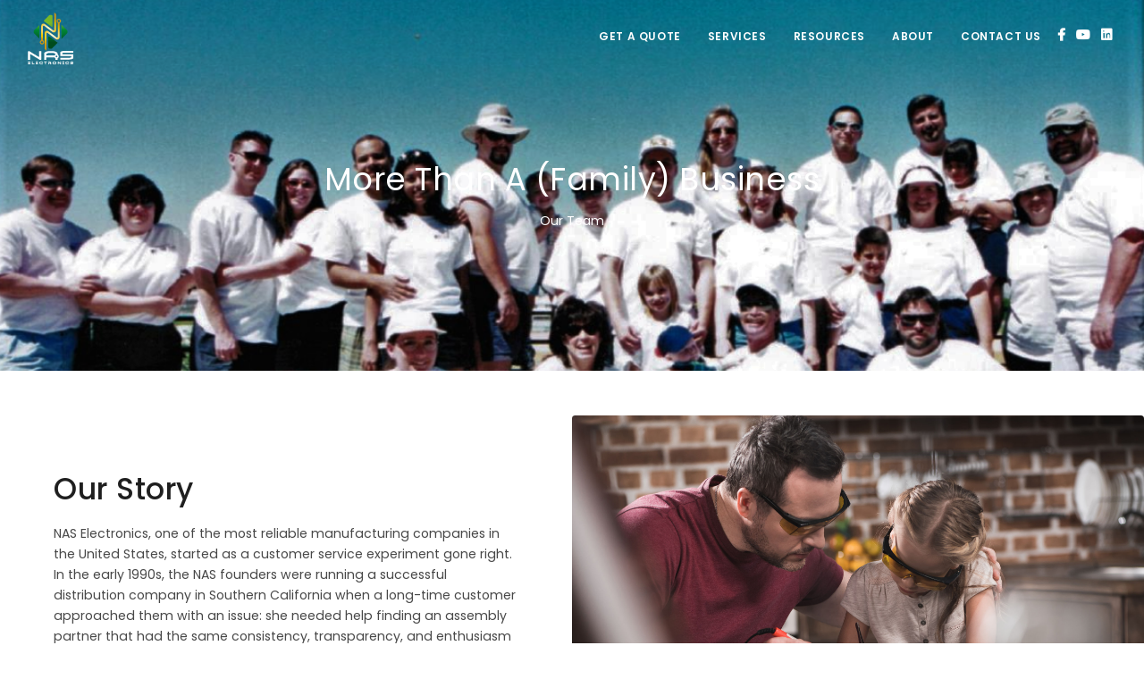

--- FILE ---
content_type: text/html; charset=UTF-8
request_url: https://naselectronics.tech/team
body_size: 5077
content:
<!DOCTYPE html>
<html lang="en">

<head>
	<meta name="google-site-verification" content="SZy5JpHKmA9fylMUME_0-_KMuju35E3Bf24ONnjVLQ0" />
	<!-- Google Tag Manager -->
	<script>(function(w,d,s,l,i){w[l]=w[l]||[];w[l].push({'gtm.start':new Date().getTime(),event:'gtm.js'});var f=d.getElementsByTagName(s)[0],
	j=d.createElement(s),dl=l!='dataLayer'?'&l='+l:'';j.async=true;j.src='https://www.googletagmanager.com/gtm.js?id='+i+dl;f.parentNode.insertBefore(j,f);
								})(window,document,'script','dataLayer','GTM-TV8J9WC');</script>
	<!-- End Google Tag Manager -->
	<script src="https://services.thomasnet.com/roi/client.js?tid=30802258" ></script>
    <meta name="viewport" content="width=device-width, initial-scale=1" />
    <meta http-equiv="content-type" content="text/html; charset=utf-8" />
	<meta name="NAS Electronics" content="Experienced and helpful perfectionists, our staff manufactures some of the most complex and mission-critical products on the market today.">    
	<meta name="NAS Electronics" content="Experienced and helpful perfectionists, our staff manufactures some of the most complex and mission-critical products on the market today.">
    <link rel="icon" type="image/png" href="images/favicon.png">   
    <meta http-equiv="X-UA-Compatible" content="IE=edge">
	<meta property="og:url" content="https://naselectronics.tech/team" />
	<meta property="og:type" content="website" />
	<meta property="og:title" content="NAS Electronics | More Than A (Family) Business" />
	<meta property="og:description" content="NAS Electronics, one of the most reliable manufacturing companies in the United States, started as a customer service experiment gone right." />
	<meta property="og:image" content="https://naselectronics.tech/images/team/team2.png" />
    <!-- Document title -->
    <title>NAS | Our Team</title>
    <!-- Stylesheets & Fonts -->
    <link href="css/plugins.css" rel="stylesheet">
    <link href="css/style.css" rel="stylesheet">
	<script type="text/javascript" language="javascript">
 	var sf14gv = 33268; (function() {
    var sf14g = document.createElement('script');
    sf14g.src = 'https://track.leadlander.com/lt-v2.min.js';
    var s = document.getElementsByTagName('script')[0]; s.parentNode.insertBefore(sf14g, s);})();
	</script>
	<script type="text/javascript">
    window._chatlio = window._chatlio||[];
    !function(){ var t=document.getElementById("chatlio-widget-embed");if(t&&window.ChatlioReact&&_chatlio.init)return void _chatlio.init(t,ChatlioReact);for(var e=function(t){return function(){_chatlio.push([t].concat(arguments)) }},i=["configure","identify","track","show","hide","isShown","isOnline", "page", "open", "showOrHide"],a=0;a<i.length;a++)_chatlio[i[a]]||(_chatlio[i[a]]=e(i[a]));var n=document.createElement("script"),c=document.getElementsByTagName("script")[0];n.id="chatlio-widget-embed",n.src="https://w.chatlio.com/w.chatlio-widget.js",n.async=!0,n.setAttribute("data-embed-version","2.3");
       n.setAttribute('data-widget-id','d31a80ba-6eaf-4afb-713b-2a985d08413c');
       c.parentNode.insertBefore(n,c);
    }();
	</script>
</head>

<body>
    <!-- Body Inner -->
    <div class="body-inner">
         <!-- Header -->
                <header id="header" data-transparent="true" data-fullwidth="true" class="dark submenu-light">
            <div class="header-inner">
                <div class="container">
                    <!--Logo-->
                    <div id="logo">
                        <a href="index">
                            <span class="logo-default"><img src="images/logo-dark.png" alt="NAS"></span>
                            <span class="logo-dark"><img src="images/logo-white.png" alt="NAS"></span>
                        </a>
                    </div>
                    <!--End: Logo-->
       
                    <!--Navigation Resposnive Trigger-->
                    <div id="mainMenu-trigger">
                        <a class="lines-button x"><span class="lines"></span></a>
                    </div>
                     <!--Header Extras-->
                    <div class="header-extras">
                        <ul>
                            <li class="social-facebook"><a href="https://www.facebook.com/NASElectronics.tech" target="blank"><i class="fab fa-facebook-f"></i></a></li>
                            <li class="social-youtube"><a href="https://www.youtube.com/channel/UCPuizIDcdsrkfATSsOkDx0A" target="blank"><i class="fab fa-youtube"></i></a></li>
                            <li class="social-linkedin"><a href="https://www.linkedin.com/company/naselectronics" target="blank"><i class="fab fa-linkedin"></i></a></li>
                        </ul>
                    </div>
                    <!--end: Header Extras-->
                    <!--end: Navigation Resposnive Trigger-->
                    <!--Navigation-->
                    <div id="mainMenu">
                        <div class="container">
                            <nav>
                                <ul>
                                    <li class="dropdown"><a href="quote">Get A Quote</a></li>
									<li class="dropdown"><a href="#">Services</a>
                                        <ul class="dropdown-menu">
											<li class="dropdown"><a href="fabrication">PCB Fabrication</a></li>
                                            <li class="dropdown"><a href="assembly">PCB Assembly</a></li>
                                            <li class="dropdown"><a href="prototypes">Prototypes</a></li>
                                            <li class="dropdown"><a href="quickturn">Quick Turn</a></li>
                                            <li class="dropdown"><a href="valueadd">Value-Added Services</a></li>
											<li class="dropdown"><a href="boxbuild">Box Build</a></li>
                                        </ul>
                                    </li>
                                    <li class="dropdown"><a href="#">Resources</a>
                                        <ul class="dropdown-menu">
                                            <li class="dropdown"><a href="blog">Blog</a></li>
											<li class="dropdown"><a href="conversion-calculators">Calculators</a></li>
                                            <li class="dropdown"><a href="faqs">FAQs</a></li>
                                            <li class="dropdown"><a href="videos">Videos</a></li>
                                         </ul>
                                    </li>
                                    <li class="dropdown"><a href="#">About</a>
                                        <ul class="dropdown-menu">
                                            <li class="dropdown"><a href="facility">Our Facility</a></li>
                                            <li class="dropdown"><a href="team">Our Team</a></li>
                                         </ul>
                                    </li>
                                    <li class="dropdown"><a href="contact">Contact Us</a></li>
                                </ul>
                            </nav>
                        </div>
                    </div>
                    <!--end: Navigation-->
					<script type="text/javascript" src="https://www.365operation.com/js/807244.js" ></script> <noscript><img alt="" src="https://www.365operation.com/807244.png" style="display:none;" /></noscript>
                </div>
            </div>
        </header>
                <!-- end: Header -->
        <!-- Page title -->
        <section id="page-title" data-bg-parallax="images/team/team2.png">
            <div class="container">
                <div class="page-title">
                    <h1>More Than A (Family) Business</h1>
                    <span>Our Team</span>
                </div>
            </div>
        </section>
        <!-- end: Page title -->
        <!-- WELCOME -->
		        <section id="image-block2" class="image-block p-t-50 no-padding">
            <div class="container-fluid">
                <div class="row">
                    <div class="col-lg-6">
                        <div class="heading-section">
                            <h2>Our Story</h2>
                            NAS Electronics, one of the most reliable manufacturing companies in the United States, started as a customer service experiment gone right. In the early 1990s, the NAS founders were running a successful distribution company in Southern California when a long-time customer approached them with an issue: she needed help finding an assembly partner that had the same consistency, transparency, and enthusiasm as NAS.
                            <br><br>
                            <p>Dedicated to providing stellar service and never prone to shy away from a challenge, the founders of NAS created an assembly facility and in the process found many companies and entrepreneurs in need of a reliable and honest assembly partner. The rest, as they say, is history. From telecommunications builds to complex aerospace projects, NAS has produced forward-looking, iconic products and solutions, used by millions of Americans every day.
                            </p>
                        </div>
                    </div>
                    <div class="col-lg-6 rounded" style="height:390px;background:url(images/team/102638558_m.jpg) 50% 50% / cover no-repeat;">
                    </div>
                </div>
            </div>
        </section>
        <!-- Content -->
        <section id="page-content">
            <div class="container">
                <div class="heading-text heading-section text-center">
                    <h2>The Dream Team</h2>
                    <span>Quite a few things have changed since 1990, but at NAS one thing has always remained the same: our commitment to you.</span>
                </div>
			                  <!--Team members shadow-->
                <div class="carousel team-members team-members-shadow" data-margin="20" data-items="4" data-arrows="false">
                    <div class="team-member">
                       <div class="team-image">
                            <img src="images/team/jeff.png">
                       </div>
                        <div class="team-desc">
                            <h3>Jeff</h3>
                            <span>CEO</span>
                            <p>Responsible for overseeing our operations and manufacturing efforts, Jeff leads the team to ensure we’re always improving our processes. He's also proud to be the “punniest” person in the office.</p>
                                <div class="align-center">
                                    <a class="btn btn-xs btn-slide btn-dark" href="https://www.facebook.com/NASElectronics.tech" target="_blank">
                                        <i class="fab fa-facebook-f"></i>
                                        <span>Facebook</span>
                                    </a>
                                    <a class="btn btn-xs btn-slide btn-info" href="mailto:jeffw@naselectronics.tech" data-width="80">
                                        <i class="icon-mail"></i>
                                        <span>Email</span>
                                    </a>
                                </div>
                        </div>
                    </div>
					<div class="team-member">
                        <div class="team-image">
                            <img src="images/team/hassan.png">
                        </div>
                        <div class="team-desc">
                            <h3>Hassan</h3>
                            <span>Accounting Manager</span>
                            <p>One of the most detail-oriented people on the team, Hassan has been with the NAS family for over twenty years. With all that experience, Hassan knows how to look out for the customer.</p>
                                <div class="align-center">
                                    <a class="btn btn-xs btn-slide btn-dark" href="https://www.facebook.com/NASElectronics.tech" target="_blank">
                                        <i class="fab fa-facebook-f"></i>
                                        <span>Facebook</span>
                                    </a>
                                    <a class="btn btn-xs btn-slide btn-info" href="mailto:hassanb@naselectronics.tech" data-width="80">
                                        <i class="icon-mail"></i>
                                        <span>Email</span>
                                    </a>
                                </div>
                        </div>
                    </div>
					<div class="team-member">
                        <div class="team-image">
                            <img src="images/team/norma.png">
                        </div>
                        <div class="team-desc">
                            <h3>Norma</h3>
                            <span>Production Supervisor</span>
                            <p>Overseeing the production of all our builds, Norma has a keen eye &ndash; nothing gets past her! The lights aren’t needed when she supervises, as she's one of the brightest lights on the floor already.</p>
                                <div class="align-center">
                                    <a class="btn btn-xs btn-slide btn-dark" href="https://www.facebook.com/NASElectronics.tech" target="_blank">
                                        <i class="fab fa-facebook-f"></i>
                                        <span>Facebook</span>
                                    </a>
                                    <a class="btn btn-xs btn-slide btn-info" href="mailto:info@naselectronics.tech" data-width="80">
                                        <i class="icon-mail"></i>
                                        <span>Email</span>
                                    </a>
                                </div>
                        </div>
                    </div>
					<div class="team-member">
                        <div class="team-image">
                            <img src="images/team/jess.png">
                        </div>
                        <div class="team-desc">
                            <h3>Jess</h3>
                            <span>Manufacturing Engineer</span>
                            <p>Creating the instructional processes to manufacture top-notch products from start to finish, Jess is a talented Manufacturing Engineer and believes coffee is a food group.</p>
                                <div class="align-center">
                                    <a class="btn btn-xs btn-slide btn-dark" href="https://www.facebook.com/NASElectronics.tech" target="_blank">
                                        <i class="fab fa-facebook-f"></i>
                                        <span>Facebook</span>
                                    </a>
                                    <a class="btn btn-xs btn-slide btn-info" href="mailto:info@naselectronics.tech" data-width="80">
                                        <i class="icon-mail"></i>
                                        <span>Email</span>
                                    </a>
                                </div>
                        </div>
                    </div>
                    <div class="team-member">
                        <div class="team-image">
                            <img src="images/team/danielle.png">
                        </div>
                        <div class="team-desc">
                            <h3>Danielle</h3>
                            <span>Warehouse Supervisor</span>
                            <p>A dedicated professional with over ten years of logistics expertise, Danielle is known around the office as the Sunshine Fairy and greets everyone with a smile and a Starburst.</p>
                                <div class="align-center">
                                    <a class="btn btn-xs btn-slide btn-dark" href="https://www.facebook.com/NASElectronics.tech" target="_blank">
                                        <i class="fab fa-facebook-f"></i>
                                        <span>Facebook</span>
                                    </a>
                                    <a class="btn btn-xs btn-slide btn-info" href="mailto:info@naselectronics.tech" data-width="80">
                                        <i class="icon-mail"></i>
                                        <span>Email</span>
                                    </a>
                                </div>
                        </div>
                    </div>
					<div class="team-member">
                       <div class="team-image">
                            <img src="images/team/cj.jpg">
                       </div>
                        <div class="team-desc">
                            <h3>C.J.</h3>
                            <span>CPO (Chief Petting Officer)</span>
                            <p>Furry-ously passionate about her job, C.J. is frequently found in the executive suite. Ever the consummate professional, she never gives paws when greeting everyone who walks through the door.</p>
                                <div class="align-center">
                                    <a class="btn btn-xs btn-slide btn-dark" href="https://www.facebook.com/NASElectronics.tech" target="_blank">
                                        <i class="fab fa-facebook-f"></i>
                                        <span>Facebook</span>
                                    </a>
                                    <a class="btn btn-xs btn-slide btn-info" href="mailto:info@naselectronics.tech" data-width="80">
                                        <i class="icon-mail"></i>
                                        <span>Email</span>
                                    </a>
                                </div>
                        </div>
                    </div>
                </div>
                <!--END: Team members shadow-->
            </div>
        </section>
		<section class="p-t-50 p-b-10">
            <div class="container">
                <div class="row">
                    <div class="col-lg-6" data-animate="fadeInUp" data-animate-delay="700">
						<div class="m-b-40">
                            <h2>Join The Dream Team</h2>
							<p>We’re proud to have built a team that does amazing work and has a fun time doing it! And we're always looking to grow and expand our Las Vegas-based NAS family. Think you have what it takes to manufacture some of the world’s most iconic products? Check out our open positions and apply!</p>
						</div>
						<a href="https://www.indeed.com/cmp/Nas-Electronics/jobs" target="_blank" class="btn btn-outline btn-rounded">Let's Work Together</a>
					</div>
						<div class="col-lg-6" data-animate="fadeInUp" data-animate-delay="1000" style="height:390px;background:url(images/team/96250270_m.jpg) 50% 50% / cover no-repeat;">
						</div>
               </div>
            </div>
        </section>
        <!-- Footer -->
        <footer id="footer">
      <div class="footer-content">
        <div class="container">
          <div class="row">
            <div class="col-lg-4  col-lg-2 col-md-4">
              <!-- Footer widget area 1 -->
              <div class="widget  widget-contact-us" style="background-image: url('images/world-map-dark.png'); background-position: 50% 20px; background-repeat: no-repeat">
              	<h4>NAS Electronics</h4>
              	<ul class="list-icon">
              		<li><i class="fa fa-map-marker-alt"></i> 1850 Whitney Mesa Drive, Suite 180<br>Henderson, NV 89014</li>
					<li><i class="fa fa-phone"></i><span class="lmc_naselectronic"> 702.633.5331 </span></li>
              		<li><i class="far fa-envelope"></i> <a href="mailto:info@naselectronics.tech">info@naselectronics.tech</a> </li>
              		<li><i class="far fa-clock"></i>Monday to Friday: <br><strong>6:00 a.m.</strong> &ndash; <strong>4:00 p.m.</strong></li>
              	</ul>
              </div>
              <!-- end: Footer widget area 1 -->
            </div>
            <div class="col-xl-2 col-lg-2 col-md-3">
              <!-- Footer widget area 2 -->
              <div class="widget">
                <h4>SERVICES</h4>
                <ul class="list">
				  <li><a href="fabrication">PCB Fabrication</a></li>
                  <li><a href="assembly">PCB Assembly</a></li>
                  <li><a href="prototypes">Protoypes</a></li>
                  <li><a href="quickturn">Quick Turn</a></li>
                  <li><a href="valueadd">Value-Added Services</a></li>
				  <li><a href="boxbuild">Box Build</a></li>
                </ul>
              </div>
              <!-- end: Footer widget area 2 -->
            </div>

            <div class="col-xl-2 col-lg-2 col-md-3">
              <!-- Footer widget area 3 -->
              <div class="widget">
                <h4>RESOURCES</h4>
                <ul class="list">
                  <li><a href="blog">Blog</a></li>
					<li><a href="conversion-calculators">Calculators</a></li>
                  <li><a href="faqs">FAQs</a></li>
				  <li><a href="videos">Videos</a></li>
                </ul>
              </div>
              <!-- end: Footer widget area 3 -->
            </div>

            <div class="col-xl-2 col-lg-2 col-md-3">
              <!-- Footer widget area 4 -->
              <div class="widget">
 				<h4>ABOUT</h4>
                <ul class="list">
                  <li><a href="facility">Our Facility</a></li>
                  <li><a href="team">Our Team</a></li>
                </ul>
              </div>
              <!-- end: Footer widget area 4 -->
			  </div>
			  
			<div class="col-6 col-md-6 col-xl-2">
              <!-- Social icons -->
              <div class="widget">
 				<h4>FOLLOW US</h4>
					<div class="social-icons social-icons-colored float-left">
                <ul>
                  <li class="social-facebook"><a href="https://www.facebook.com/NASElectronics.tech" target="_blank"><i class="fab fa-facebook-f"></i></a></li>
                  <li class="social-youtube"><a href="https://www.youtube.com/channel/UCPuizIDcdsrkfATSsOkDx0A" target="_blank"><i class="fab fa-youtube"></i></a></li>
 				  <li class="social-linkedin"><a href="https://www.linkedin.com/company/naselectronics" target="_blank"><i class="fab fa-linkedin"></i></a></li>
                </ul>
              </div>
			  </div>
              <!-- end: Social icons -->
            </div>
          </div>
              <div class="row text-center">
                    <div class="col-lg-3">
                        <a href="ISO Certificate_Dekra.pdf" target="_blank"><img src="images/footer/9001-2015-green.png" class="img-fluid" alt="ISO Certificate"></a>
                    </div>
                    <div class="col-lg-3">
                        <a href="IPC Membership Certificate.pdf" target="_blank"><img src="images/footer/IPC-WEB-READY.png" class="img-fluid" alt="IPC Certificate"></a>
                    </div>
                    <div class="col-lg-3">
                        <a href="team.php" target="_blank"><img src="images/footer/madeintheusa.png" class="img-fluid" alt="Made In The USA"></a>
                    </div>
                    <div class="col-lg-3">
                        <a href="SMTA Corporate Member Certificate - NAS.pdf" target="_blank"><img src="images/footer/SMTA-Corporate-Member-emblem.png" class="img-fluid" alt="SMTA Corporate Member">
						</a>
                    </div>
                </div>
        </div>
      </div>

		<!-- CLIENTS -->
      <div class="copyright-content">
        <div class="container">

          <div class="row">
            <div class="col-lg-4">
			<div class="copyright-text text-left">&copy; 2025 NAS Electronics. All rights reserved.</div>
            </div>

            <div class="col-lg-4">
			<div class="copyright-text text-light text-left"><a href="privacy">Privacy Policy</a></div>
            </div>
			  <div class="col-lg-4">
			<div class="copyright-text text-light text-left"><a href="terms">Terms &amp; Conditions</a></div>
            </div>
          </div>
        </div>
      </div>
    </footer>    <!-- end: Footer -->
    </div>
    <!-- end: Body Inner -->
    <!--Plugins-->
    <script src="js/jquery.js"></script>
    <script src="js/plugins.js"></script>
    <!--Template functions-->
    <script src="js/functions.js"></script>
    <!--Google Maps files-->
    <script type="text/javascript" src="plugins/gmap3/gmap3.min.js"></script>
    <script type="text/javascript" src="plugins/gmap3/map-styles.js"></script>
	<!-- Google Tag Manager (noscript) -->
	<noscript><iframe src="https://www.googletagmanager.com/ns.html?id=GTM-TV8J9WC"
	height="0" width="0" style="display:none;visibility:hidden"></iframe></noscript>
	<!-- End Google Tag Manager (noscript) -->
	<!-- Begin WebTrax -->
	<script type="text/javascript"> var wto = wto || []; wto.push(['setWTID', 'wt-f5b57fa0-5c20-42e8-9f5a-4ae64aff0ca0']); wto.push(['webTraxs']);(function() {var wt = document.createElement('script');wt.src = document.location.protocol + '//www.webtraxs.com/wt.php';wt.type = 'text/javascript';wt.async = true;var s = document.getElementsByTagName('script')[0];s.parentNode.insertBefore(wt, s);})();
	</script>
	<noscript><img src="https://www.webtraxs.com/webtraxs.php?id=wt-f5b57fa0-5c20-42e8-9f5a-4ae64aff0ca0&st=img" alt="" /></noscript>
	<!-- End WebTrax -->
</body>

</html>

--- FILE ---
content_type: text/plain
request_url: https://www.google-analytics.com/j/collect?v=1&_v=j102&a=1137168701&t=pageview&_s=1&dl=https%3A%2F%2Fnaselectronics.tech%2Fteam&ul=en-us%40posix&dt=NAS%20%7C%20Our%20Team&sr=1280x720&vp=1280x720&_u=aGBAgEABEAAAACAAI~&jid=153529436&gjid=864449106&cid=1303019286.1768707475&tid=UA-179622534-1&_gid=280844724.1768707475&_slc=1&gtm=45He61e1n81TV8J9WCza200&gcd=13l3l3l3l1l1&dma=0&tag_exp=103116026~103200004~104527907~104528501~104573694~104684208~104684211~105391253~115938466~115938468~117041587&z=1086571074
body_size: -451
content:
2,cG-BE6TGS3Z89